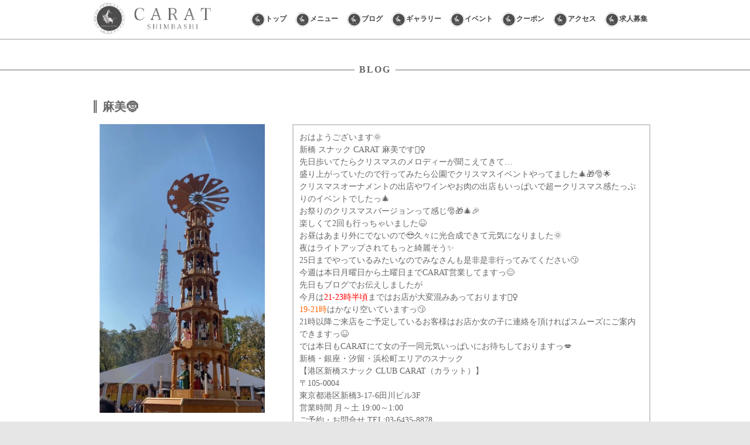

--- FILE ---
content_type: text/html; charset=UTF-8
request_url: https://shimbashi-carat.jp/2019/12/16/%E9%BA%BB%E7%BE%8E%F0%9F%A4%B6/
body_size: 11527
content:
<!DOCTYPE html> <!--[if IE 7]><html class="ie ie7" lang="ja"
 prefix="og: https://ogp.me/ns#" > <![endif]--> <!--[if IE 8]><html class="ie ie8" lang="ja"
 prefix="og: https://ogp.me/ns#" > <![endif]--> <!--[if !(IE 7) & !(IE 8)]><!--><html lang="ja"
 prefix="og: https://ogp.me/ns#" > <!--<![endif]--><head><meta charset="UTF-8" /><meta name="viewport" content="width=device-width" /><link rel="profile" href="https://gmpg.org/xfn/11" /><link rel="pingback" href="https://shimbashi-carat.jp/xmlrpc.php"><link rel="stylesheet" type="text/css" href="//cdn.jsdelivr.net/npm/slick-carousel@1.8.1/slick/slick.css"/><link rel="stylesheet" href="https://use.fontawesome.com/releases/v5.1.0/css/all.css" integrity="sha384-lKuwvrZot6UHsBSfcMvOkWwlCMgc0TaWr+30HWe3a4ltaBwTZhyTEggF5tJv8tbt" crossorigin="anonymous"> <script rel="preload"src="https://ajax.googleapis.com/ajax/libs/jquery/3.5.1/jquery.min.js"></script> <script rel="preload"type="text/javascript" src="//cdn.jsdelivr.net/npm/slick-carousel@1.8.1/slick/slick.min.js"></script> <script>$(function() {
    $('.slider').slick({
          fade: false,
		 autoplay: true,arrows: false,
    speed: 800,
    cssEase: 'cubic-bezier(0.0, 0.0, 1.0, 1.0) '
     });
});</script> <script>$(function() {
    $('.slider_rec').slick({
          fade: false,
		 autoplay: true,arrows: false,
    speed: 800,slidesToShow: 3,
    cssEase: 'cubic-bezier(0.0, 0.0, 1.0, 1.0) ',
		responsive: [
    {
      breakpoint: 768,
      settings: {
        arrows: false,
        slidesToShow: 3
      }
    },
    {
      breakpoint: 480,
      settings: {
        arrows: false,
        slidesToShow: 1
      }
    }
  ]
     });
});</script> <script>$(function() {	
	 $('.center').slick({
  centerMode: true, autoplay: true,arrows: false,
  centerPadding: '60px',
  slidesToShow: 5,
  responsive: [
    {
      breakpoint: 768,
      settings: {
        arrows: false,
        centerMode: true,
        centerPadding: '40px',
        slidesToShow: 5
      }
    },
    {
      breakpoint: 480,
      settings: {
        arrows: false,
        centerMode: true,
        centerPadding: '40px',
        slidesToShow: 3
      }
    }
  ]
});
	});</script> <script type="text/javascript">$(function(){$('.menu').on('click',function(){
    $('.menu__line').toggleClass('active');
    $('.gnav').fadeToggle();
		$(".site-header h2").css('display', 'none');
		$(".top_margin").css('margin-top', '0px');
		$(".menu").css('top', '13px');
});
				});</script> <script>$(function() {
			var windowWidth = $(window).width();
var windowSm = 959;
if (windowWidth <= windowSm) {
			var nav=$(".site-header h2").height();
  $(window).on("scroll",function(){
     if($(window).scrollTop()>nav){
        $(".site-header h2").css('display', 'none');
		 $(".menu").css('top', '13px');
		 $(".top_margin").css('margin-top', '44px');
      }else{
        	$(".site-header h2").css('display', 'block');
		  $(".menu").css('top', '40px');
		  $(".top_margin").css('margin-top', '73px');
		  
      }
  });
  
}else{}
		});</script> <!--[if lt IE 9]> <script src="https://shimbashi-carat.jp/wp-content/themes/ymd13/js/html5.js?ver=3.7.0" type="text/javascript"></script> <![endif]--><link media="all" href="https://shimbashi-carat.jp/wp-content/cache/autoptimize/css/autoptimize_988370ef2933aa293c3da5c72d55d674.css" rel="stylesheet" /><title>麻美🤶 - 新橋スナックCLUB CARAT（カラット)</title><meta name="description" content="おはようございます🌞 新橋 スナック CARAT 麻美です🙋‍&amp; […]"/><link rel="canonical" href="https://shimbashi-carat.jp/2019/12/16/%e9%ba%bb%e7%be%8e%f0%9f%a4%b6/" /><meta property="og:site_name" content="新橋スナックCLUB CARAT（カラット) - 新橋スナックCLUB CARAT（カラット）は新橋駅から徒歩1分の場所にある通いやすいオススメのスナック。カラオケも完備していて楽しく飲める人気のお店です。当店ではでは地域最安値のクーポンもございますのでそちらも是非ご利用ください。" /><meta property="og:type" content="article" /><meta property="og:title" content="麻美🤶 - 新橋スナックCLUB CARAT（カラット)" /><meta property="og:description" content="おはようございます🌞 新橋 スナック CARAT 麻美です🙋‍&amp; […]" /><meta property="og:url" content="https://shimbashi-carat.jp/2019/12/16/%e9%ba%bb%e7%be%8e%f0%9f%a4%b6/" /><meta property="article:published_time" content="2019-12-16T02:21:32Z" /><meta property="article:modified_time" content="2019-12-16T02:21:32Z" /><meta name="twitter:card" content="summary" /><meta name="twitter:domain" content="shimbashi-carat.jp" /><meta name="twitter:title" content="麻美🤶 - 新橋スナックCLUB CARAT（カラット)" /><meta name="twitter:description" content="おはようございます🌞 新橋 スナック CARAT 麻美です🙋‍&amp; […]" /> <script type="application/ld+json" class="aioseo-schema">{"@context":"https:\/\/schema.org","@graph":[{"@type":"WebSite","@id":"https:\/\/shimbashi-carat.jp\/#website","url":"https:\/\/shimbashi-carat.jp\/","name":"\u65b0\u6a4b\u30b9\u30ca\u30c3\u30afCLUB CARAT\uff08\u30ab\u30e9\u30c3\u30c8)","description":"\u65b0\u6a4b\u30b9\u30ca\u30c3\u30afCLUB CARAT\uff08\u30ab\u30e9\u30c3\u30c8\uff09\u306f\u65b0\u6a4b\u99c5\u304b\u3089\u5f92\u6b691\u5206\u306e\u5834\u6240\u306b\u3042\u308b\u901a\u3044\u3084\u3059\u3044\u30aa\u30b9\u30b9\u30e1\u306e\u30b9\u30ca\u30c3\u30af\u3002\u30ab\u30e9\u30aa\u30b1\u3082\u5b8c\u5099\u3057\u3066\u3044\u3066\u697d\u3057\u304f\u98f2\u3081\u308b\u4eba\u6c17\u306e\u304a\u5e97\u3067\u3059\u3002\u5f53\u5e97\u3067\u306f\u3067\u306f\u5730\u57df\u6700\u5b89\u5024\u306e\u30af\u30fc\u30dd\u30f3\u3082\u3054\u3056\u3044\u307e\u3059\u306e\u3067\u305d\u3061\u3089\u3082\u662f\u975e\u3054\u5229\u7528\u304f\u3060\u3055\u3044\u3002","publisher":{"@id":"https:\/\/shimbashi-carat.jp\/#organization"}},{"@type":"Organization","@id":"https:\/\/shimbashi-carat.jp\/#organization","name":"\u65b0\u6a4b \u30b9\u30ca\u30c3\u30afCLUB CARAT\uff08\u30ab\u30e9\u30c3\u30c8)","url":"https:\/\/shimbashi-carat.jp\/","logo":{"@type":"ImageObject","@id":"https:\/\/shimbashi-carat.jp\/#organizationLogo","url":"https:\/\/i0.wp.com\/shimbashi-carat.jp\/wp-content\/uploads\/2021\/06\/cropped-rogo.png?fit=512%2C512&ssl=1","width":"512","height":"512"},"image":{"@id":"https:\/\/shimbashi-carat.jp\/#organizationLogo"},"contactPoint":{"@type":"ContactPoint","telephone":"+81364358878","contactType":"Customer Support"}},{"@type":"BreadcrumbList","@id":"https:\/\/shimbashi-carat.jp\/2019\/12\/16\/%e9%ba%bb%e7%be%8e%f0%9f%a4%b6\/#breadcrumblist","itemListElement":[{"@type":"ListItem","@id":"https:\/\/shimbashi-carat.jp\/#listItem","position":"1","item":{"@id":"https:\/\/shimbashi-carat.jp\/#item","name":"\u30db\u30fc\u30e0","description":"\u65b0\u6a4b\u30b9\u30ca\u30c3\u30afCLUB CARAT\uff08\u30ab\u30e9\u30c3\u30c8\uff09\u306f\u65b0\u6a4b\u99c5\u304b\u3089\u5f92\u6b691\u5206\u306e\u5834\u6240\u306b\u3042\u308b\u901a\u3044\u3084\u3059\u3044\u30aa\u30b9\u30b9\u30e1\u306e\u30b9\u30ca\u30c3\u30af\u3002\u30ab\u30e9\u30aa\u30b1\u3082\u5b8c\u5099\u3057\u3066\u3044\u3066\u697d\u3057\u304f\u98f2\u3081\u308b\u4eba\u6c17\u306e\u304a\u5e97\u3067\u3059\u3002\u5f53\u5e97\u3067\u306f\u3067\u306f\u5730\u57df\u6700\u5b89\u5024\u306e\u30af\u30fc\u30dd\u30f3\u3082\u3054\u3056\u3044\u307e\u3059\u306e\u3067\u305d\u3061\u3089\u3082\u662f\u975e\u3054\u5229\u7528\u304f\u3060\u3055\u3044\u3002","url":"https:\/\/shimbashi-carat.jp\/"},"nextItem":"https:\/\/shimbashi-carat.jp\/2019\/#listItem"},{"@type":"ListItem","@id":"https:\/\/shimbashi-carat.jp\/2019\/#listItem","position":"2","item":{"@id":"https:\/\/shimbashi-carat.jp\/2019\/#item","name":"2019","url":"https:\/\/shimbashi-carat.jp\/2019\/"},"nextItem":"https:\/\/shimbashi-carat.jp\/2019\/12\/#listItem","previousItem":"https:\/\/shimbashi-carat.jp\/#listItem"},{"@type":"ListItem","@id":"https:\/\/shimbashi-carat.jp\/2019\/12\/#listItem","position":"3","item":{"@id":"https:\/\/shimbashi-carat.jp\/2019\/12\/#item","name":"December","url":"https:\/\/shimbashi-carat.jp\/2019\/12\/"},"nextItem":"https:\/\/shimbashi-carat.jp\/2019\/12\/16\/#listItem","previousItem":"https:\/\/shimbashi-carat.jp\/2019\/#listItem"},{"@type":"ListItem","@id":"https:\/\/shimbashi-carat.jp\/2019\/12\/16\/#listItem","position":"4","item":{"@id":"https:\/\/shimbashi-carat.jp\/2019\/12\/16\/#item","name":"16","url":"https:\/\/shimbashi-carat.jp\/2019\/12\/16\/"},"nextItem":"https:\/\/shimbashi-carat.jp\/2019\/12\/16\/%e9%ba%bb%e7%be%8e%f0%9f%a4%b6\/#listItem","previousItem":"https:\/\/shimbashi-carat.jp\/2019\/12\/#listItem"},{"@type":"ListItem","@id":"https:\/\/shimbashi-carat.jp\/2019\/12\/16\/%e9%ba%bb%e7%be%8e%f0%9f%a4%b6\/#listItem","position":"5","item":{"@id":"https:\/\/shimbashi-carat.jp\/2019\/12\/16\/%e9%ba%bb%e7%be%8e%f0%9f%a4%b6\/#item","name":"\u9ebb\u7f8e&#x1f936;","description":"\u304a\u306f\u3088\u3046\u3054\u3056\u3044\u307e\u3059\ud83c\udf1e \u65b0\u6a4b \u30b9\u30ca\u30c3\u30af CARAT \u9ebb\u7f8e\u3067\u3059\ud83d\ude4b\u200d& [\u2026]","url":"https:\/\/shimbashi-carat.jp\/2019\/12\/16\/%e9%ba%bb%e7%be%8e%f0%9f%a4%b6\/"},"previousItem":"https:\/\/shimbashi-carat.jp\/2019\/12\/16\/#listItem"}]},{"@type":"Person","@id":"https:\/\/shimbashi-carat.jp\/author\/wpmaster\/#author","url":"https:\/\/shimbashi-carat.jp\/author\/wpmaster\/","name":"wpmaster","image":{"@type":"ImageObject","@id":"https:\/\/shimbashi-carat.jp\/2019\/12\/16\/%e9%ba%bb%e7%be%8e%f0%9f%a4%b6\/#authorImage","url":"https:\/\/secure.gravatar.com\/avatar\/8956433e1b60e2e32c55fc7855fb768d7df8466f6508475d8247da6230ae16f7?s=96&d=mm&r=g","width":"96","height":"96","caption":"wpmaster"}},{"@type":"WebPage","@id":"https:\/\/shimbashi-carat.jp\/2019\/12\/16\/%e9%ba%bb%e7%be%8e%f0%9f%a4%b6\/#webpage","url":"https:\/\/shimbashi-carat.jp\/2019\/12\/16\/%e9%ba%bb%e7%be%8e%f0%9f%a4%b6\/","name":"\u9ebb\u7f8e\ud83e\udd36 - \u65b0\u6a4b\u30b9\u30ca\u30c3\u30afCLUB CARAT\uff08\u30ab\u30e9\u30c3\u30c8)","description":"\u304a\u306f\u3088\u3046\u3054\u3056\u3044\u307e\u3059\ud83c\udf1e \u65b0\u6a4b \u30b9\u30ca\u30c3\u30af CARAT \u9ebb\u7f8e\u3067\u3059\ud83d\ude4b\u200d& [\u2026]","inLanguage":"ja","isPartOf":{"@id":"https:\/\/shimbashi-carat.jp\/#website"},"breadcrumb":{"@id":"https:\/\/shimbashi-carat.jp\/2019\/12\/16\/%e9%ba%bb%e7%be%8e%f0%9f%a4%b6\/#breadcrumblist"},"author":"https:\/\/shimbashi-carat.jp\/2019\/12\/16\/%e9%ba%bb%e7%be%8e%f0%9f%a4%b6\/#author","creator":"https:\/\/shimbashi-carat.jp\/2019\/12\/16\/%e9%ba%bb%e7%be%8e%f0%9f%a4%b6\/#author","image":{"@type":"ImageObject","@id":"https:\/\/shimbashi-carat.jp\/#mainImage","url":"https:\/\/i2.wp.com\/shimbashi-carat.jp\/wp-content\/uploads\/2019\/12\/image1-8.jpeg?fit=733%2C1280&ssl=1","width":"733","height":"1280"},"primaryImageOfPage":{"@id":"https:\/\/shimbashi-carat.jp\/2019\/12\/16\/%e9%ba%bb%e7%be%8e%f0%9f%a4%b6\/#mainImage"},"datePublished":"2019-12-16T02:21:32+09:00","dateModified":"2019-12-16T02:21:32+09:00"},{"@type":"BlogPosting","@id":"https:\/\/shimbashi-carat.jp\/2019\/12\/16\/%e9%ba%bb%e7%be%8e%f0%9f%a4%b6\/#blogposting","name":"\u9ebb\u7f8e\ud83e\udd36 - \u65b0\u6a4b\u30b9\u30ca\u30c3\u30afCLUB CARAT\uff08\u30ab\u30e9\u30c3\u30c8)","description":"\u304a\u306f\u3088\u3046\u3054\u3056\u3044\u307e\u3059\ud83c\udf1e \u65b0\u6a4b \u30b9\u30ca\u30c3\u30af CARAT \u9ebb\u7f8e\u3067\u3059\ud83d\ude4b\u200d& [\u2026]","headline":"\u9ebb\u7f8e&#x1f936;","author":{"@id":"https:\/\/shimbashi-carat.jp\/author\/wpmaster\/#author"},"publisher":{"@id":"https:\/\/shimbashi-carat.jp\/#organization"},"datePublished":"2019-12-16T02:21:32+09:00","dateModified":"2019-12-16T02:21:32+09:00","articleSection":"\u30d6\u30ed\u30b0, \u30b9\u30ca\u30c3\u30af, \u65b0\u6a4b, \u65b0\u6a4b \u30b9\u30ca\u30c3\u30af, \u65b0\u6a4b \u30b9\u30ca\u30c3\u30af \u304a\u3059\u3059\u3081, \u65b0\u6a4b \u30b9\u30ca\u30c3\u30af \u30ab\u30e9\u30aa\u30b1, \u65b0\u6a4b \u30b9\u30ca\u30c3\u30af \u4eba\u6c17, \u65b0\u6a4b \u30b9\u30ca\u30c3\u30af \u5b89\u3044, \u6e2f\u533a\u3000\u30b9\u30ca\u30c3\u30af","mainEntityOfPage":{"@id":"https:\/\/shimbashi-carat.jp\/2019\/12\/16\/%e9%ba%bb%e7%be%8e%f0%9f%a4%b6\/#webpage"},"isPartOf":{"@id":"https:\/\/shimbashi-carat.jp\/2019\/12\/16\/%e9%ba%bb%e7%be%8e%f0%9f%a4%b6\/#webpage"},"image":{"@type":"ImageObject","@id":"https:\/\/shimbashi-carat.jp\/#articleImage","url":"https:\/\/i2.wp.com\/shimbashi-carat.jp\/wp-content\/uploads\/2019\/12\/image1-8.jpeg?fit=733%2C1280&ssl=1","width":"733","height":"1280"}}]}</script> <link rel='dns-prefetch' href='//fonts.googleapis.com' /><link rel='dns-prefetch' href='//i0.wp.com' /><link rel='dns-prefetch' href='//i1.wp.com' /><link rel='dns-prefetch' href='//i2.wp.com' /><link rel='dns-prefetch' href='//c0.wp.com' /><link href='https://fonts.gstatic.com' crossorigin rel='preconnect' /><link rel="alternate" type="application/rss+xml" title="新橋スナックCLUB CARAT（カラット) &raquo; フィード" href="https://shimbashi-carat.jp/feed/" /><link rel="alternate" type="application/rss+xml" title="新橋スナックCLUB CARAT（カラット) &raquo; コメントフィード" href="https://shimbashi-carat.jp/comments/feed/" />  <script type="text/javascript">window._wpemojiSettings = {"baseUrl":"https:\/\/s.w.org\/images\/core\/emoji\/16.0.1\/72x72\/","ext":".png","svgUrl":"https:\/\/s.w.org\/images\/core\/emoji\/16.0.1\/svg\/","svgExt":".svg","source":{"concatemoji":"https:\/\/shimbashi-carat.jp\/wp-includes\/js\/wp-emoji-release.min.js?ver=6.8.3"}};
/*! This file is auto-generated */
!function(s,n){var o,i,e;function c(e){try{var t={supportTests:e,timestamp:(new Date).valueOf()};sessionStorage.setItem(o,JSON.stringify(t))}catch(e){}}function p(e,t,n){e.clearRect(0,0,e.canvas.width,e.canvas.height),e.fillText(t,0,0);var t=new Uint32Array(e.getImageData(0,0,e.canvas.width,e.canvas.height).data),a=(e.clearRect(0,0,e.canvas.width,e.canvas.height),e.fillText(n,0,0),new Uint32Array(e.getImageData(0,0,e.canvas.width,e.canvas.height).data));return t.every(function(e,t){return e===a[t]})}function u(e,t){e.clearRect(0,0,e.canvas.width,e.canvas.height),e.fillText(t,0,0);for(var n=e.getImageData(16,16,1,1),a=0;a<n.data.length;a++)if(0!==n.data[a])return!1;return!0}function f(e,t,n,a){switch(t){case"flag":return n(e,"\ud83c\udff3\ufe0f\u200d\u26a7\ufe0f","\ud83c\udff3\ufe0f\u200b\u26a7\ufe0f")?!1:!n(e,"\ud83c\udde8\ud83c\uddf6","\ud83c\udde8\u200b\ud83c\uddf6")&&!n(e,"\ud83c\udff4\udb40\udc67\udb40\udc62\udb40\udc65\udb40\udc6e\udb40\udc67\udb40\udc7f","\ud83c\udff4\u200b\udb40\udc67\u200b\udb40\udc62\u200b\udb40\udc65\u200b\udb40\udc6e\u200b\udb40\udc67\u200b\udb40\udc7f");case"emoji":return!a(e,"\ud83e\udedf")}return!1}function g(e,t,n,a){var r="undefined"!=typeof WorkerGlobalScope&&self instanceof WorkerGlobalScope?new OffscreenCanvas(300,150):s.createElement("canvas"),o=r.getContext("2d",{willReadFrequently:!0}),i=(o.textBaseline="top",o.font="600 32px Arial",{});return e.forEach(function(e){i[e]=t(o,e,n,a)}),i}function t(e){var t=s.createElement("script");t.src=e,t.defer=!0,s.head.appendChild(t)}"undefined"!=typeof Promise&&(o="wpEmojiSettingsSupports",i=["flag","emoji"],n.supports={everything:!0,everythingExceptFlag:!0},e=new Promise(function(e){s.addEventListener("DOMContentLoaded",e,{once:!0})}),new Promise(function(t){var n=function(){try{var e=JSON.parse(sessionStorage.getItem(o));if("object"==typeof e&&"number"==typeof e.timestamp&&(new Date).valueOf()<e.timestamp+604800&&"object"==typeof e.supportTests)return e.supportTests}catch(e){}return null}();if(!n){if("undefined"!=typeof Worker&&"undefined"!=typeof OffscreenCanvas&&"undefined"!=typeof URL&&URL.createObjectURL&&"undefined"!=typeof Blob)try{var e="postMessage("+g.toString()+"("+[JSON.stringify(i),f.toString(),p.toString(),u.toString()].join(",")+"));",a=new Blob([e],{type:"text/javascript"}),r=new Worker(URL.createObjectURL(a),{name:"wpTestEmojiSupports"});return void(r.onmessage=function(e){c(n=e.data),r.terminate(),t(n)})}catch(e){}c(n=g(i,f,p,u))}t(n)}).then(function(e){for(var t in e)n.supports[t]=e[t],n.supports.everything=n.supports.everything&&n.supports[t],"flag"!==t&&(n.supports.everythingExceptFlag=n.supports.everythingExceptFlag&&n.supports[t]);n.supports.everythingExceptFlag=n.supports.everythingExceptFlag&&!n.supports.flag,n.DOMReady=!1,n.readyCallback=function(){n.DOMReady=!0}}).then(function(){return e}).then(function(){var e;n.supports.everything||(n.readyCallback(),(e=n.source||{}).concatemoji?t(e.concatemoji):e.wpemoji&&e.twemoji&&(t(e.twemoji),t(e.wpemoji)))}))}((window,document),window._wpemojiSettings);</script> <link rel='stylesheet' id='twentytwelve-fonts-css' href='https://fonts.googleapis.com/css?family=Open+Sans%3A400italic%2C700italic%2C400%2C700&#038;subset=latin%2Clatin-ext&#038;display=fallback' type='text/css' media='all' /> <!--[if lt IE 9]><link rel='stylesheet' id='twentytwelve-ie-css' href='https://shimbashi-carat.jp/wp-content/themes/ymd13/css/ie.css?ver=20150214' type='text/css' media='all' /> <![endif]--> <script type="text/javascript" id="eio-lazy-load-js-extra">var eio_lazy_vars = {"exactdn_domain":"","skip_autoscale":"0","threshold":"0"};</script> <script type="text/javascript" src="https://shimbashi-carat.jp/wp-includes/js/jquery/jquery.min.js?ver=3.7.1" id="jquery-core-js"></script> <link rel="https://api.w.org/" href="https://shimbashi-carat.jp/wp-json/" /><link rel="alternate" title="JSON" type="application/json" href="https://shimbashi-carat.jp/wp-json/wp/v2/posts/5787" /><link rel="EditURI" type="application/rsd+xml" title="RSD" href="https://shimbashi-carat.jp/xmlrpc.php?rsd" /><meta name="generator" content="WordPress 6.8.3" /><link rel='shortlink' href='https://shimbashi-carat.jp/?p=5787' /><link rel="alternate" title="oEmbed (JSON)" type="application/json+oembed" href="https://shimbashi-carat.jp/wp-json/oembed/1.0/embed?url=https%3A%2F%2Fshimbashi-carat.jp%2F2019%2F12%2F16%2F%25e9%25ba%25bb%25e7%25be%258e%25f0%259f%25a4%25b6%2F" /><link rel="alternate" title="oEmbed (XML)" type="text/xml+oembed" href="https://shimbashi-carat.jp/wp-json/oembed/1.0/embed?url=https%3A%2F%2Fshimbashi-carat.jp%2F2019%2F12%2F16%2F%25e9%25ba%25bb%25e7%25be%258e%25f0%259f%25a4%25b6%2F&#038;format=xml" /> <noscript><style>.lazyload[data-src]{display:none !important;}</style></noscript><link rel="icon" href="https://i0.wp.com/shimbashi-carat.jp/wp-content/uploads/2021/06/cropped-iconcarat.png?fit=32%2C32&#038;ssl=1" sizes="32x32" /><link rel="icon" href="https://i0.wp.com/shimbashi-carat.jp/wp-content/uploads/2021/06/cropped-iconcarat.png?fit=192%2C192&#038;ssl=1" sizes="192x192" /><link rel="apple-touch-icon" href="https://i0.wp.com/shimbashi-carat.jp/wp-content/uploads/2021/06/cropped-iconcarat.png?fit=180%2C180&#038;ssl=1" /><meta name="msapplication-TileImage" content="https://i0.wp.com/shimbashi-carat.jp/wp-content/uploads/2021/06/cropped-iconcarat.png?fit=270%2C270&#038;ssl=1" /></head><body data-rsssl=1 class="wp-singular post-template-default single single-post postid-5787 single-format-standard wp-embed-responsive wp-theme-ymd13 full-width custom-font-enabled"><div id="page" class="hfeed site"><nav class="gnav"><div class="gnav__wrap"><ul class="gnav__menu"><div class="top_margin"></div><div class="topimgbox"><div class="topimgbox-imgbg"><img width="1200" height="857" src="https://shimbashi-carat.jp/wp-content/ewww/lazy/placeholder-1200x857.png" class="attachment-small size-small lazyload" alt="" decoding="async" fetchpriority="high"   data-src="https://shimbashi-carat.jp/wp-content/uploads/2021/06/daratbg.png" data-srcset="https://i0.wp.com/shimbashi-carat.jp/wp-content/uploads/2021/06/daratbg.png?w=1200&amp;ssl=1 1200w, https://i0.wp.com/shimbashi-carat.jp/wp-content/uploads/2021/06/daratbg.png?resize=300%2C214&amp;ssl=1 300w, https://i0.wp.com/shimbashi-carat.jp/wp-content/uploads/2021/06/daratbg.png?resize=1024%2C731&amp;ssl=1 1024w, https://i0.wp.com/shimbashi-carat.jp/wp-content/uploads/2021/06/daratbg.png?resize=768%2C548&amp;ssl=1 768w, https://i0.wp.com/shimbashi-carat.jp/wp-content/uploads/2021/06/daratbg.png?resize=624%2C446&amp;ssl=1 624w" data-sizes="auto" /><noscript><img width="1200" height="857" src="https://shimbashi-carat.jp/wp-content/uploads/2021/06/daratbg.png" class="attachment-small size-small" alt="" decoding="async" fetchpriority="high" srcset="https://i0.wp.com/shimbashi-carat.jp/wp-content/uploads/2021/06/daratbg.png?w=1200&amp;ssl=1 1200w, https://i0.wp.com/shimbashi-carat.jp/wp-content/uploads/2021/06/daratbg.png?resize=300%2C214&amp;ssl=1 300w, https://i0.wp.com/shimbashi-carat.jp/wp-content/uploads/2021/06/daratbg.png?resize=1024%2C731&amp;ssl=1 1024w, https://i0.wp.com/shimbashi-carat.jp/wp-content/uploads/2021/06/daratbg.png?resize=768%2C548&amp;ssl=1 768w, https://i0.wp.com/shimbashi-carat.jp/wp-content/uploads/2021/06/daratbg.png?resize=624%2C446&amp;ssl=1 624w" sizes="(max-width: 1200px) 100vw, 1200px" data-eio="l" /></noscript><div class="topimgbox-img"><img width="876" height="1125" src="https://shimbashi-carat.jp/wp-content/ewww/lazy/placeholder-876x1125.png" class="attachment-small size-small lazyload" alt="" decoding="async"   data-src="https://shimbashi-carat.jp/wp-content/uploads/2021/06/rogokarat.png" data-srcset="https://i1.wp.com/shimbashi-carat.jp/wp-content/uploads/2021/06/rogokarat.png?w=876&amp;ssl=1 876w, https://i1.wp.com/shimbashi-carat.jp/wp-content/uploads/2021/06/rogokarat.png?resize=234%2C300&amp;ssl=1 234w, https://i1.wp.com/shimbashi-carat.jp/wp-content/uploads/2021/06/rogokarat.png?resize=797%2C1024&amp;ssl=1 797w, https://i1.wp.com/shimbashi-carat.jp/wp-content/uploads/2021/06/rogokarat.png?resize=768%2C986&amp;ssl=1 768w, https://i1.wp.com/shimbashi-carat.jp/wp-content/uploads/2021/06/rogokarat.png?resize=624%2C801&amp;ssl=1 624w" data-sizes="auto" /><noscript><img width="876" height="1125" src="https://shimbashi-carat.jp/wp-content/uploads/2021/06/rogokarat.png" class="attachment-small size-small" alt="" decoding="async" srcset="https://i1.wp.com/shimbashi-carat.jp/wp-content/uploads/2021/06/rogokarat.png?w=876&amp;ssl=1 876w, https://i1.wp.com/shimbashi-carat.jp/wp-content/uploads/2021/06/rogokarat.png?resize=234%2C300&amp;ssl=1 234w, https://i1.wp.com/shimbashi-carat.jp/wp-content/uploads/2021/06/rogokarat.png?resize=797%2C1024&amp;ssl=1 797w, https://i1.wp.com/shimbashi-carat.jp/wp-content/uploads/2021/06/rogokarat.png?resize=768%2C986&amp;ssl=1 768w, https://i1.wp.com/shimbashi-carat.jp/wp-content/uploads/2021/06/rogokarat.png?resize=624%2C801&amp;ssl=1 624w" sizes="(max-width: 876px) 100vw, 876px" data-eio="l" /></noscript></div><div class="iconbox"style="position: absolute;bottom: -8px;width: 100%;"><div class="iconbox-c"><a href="https://mobile.twitter.com/carat_shimbashi" target="_BLANK"><i class="fab fa-twitter"></i></a></div><div class="iconbox-c"><a href="https://www.instagram.com/club.carat0122/" target="_BLANK"><i class="fab fa-instagram"></i></a></div><div class="iconbox-c"><a href="https://line.me/R/ti/p/@zlr2902c" target="_BLANK"><i class="fab fa-line"></i></a></div><div class="iconbox-c"><a href="https://shimbashi-carat.jp/contact"><i class="far fa-envelope"></i></a></div></div></div></div><div class="footermenu" style="width: 100%;margin: 0 auto;"> <a href="https://shimbashi-carat.jp/" style="padding: 0;"><div class="footermenu_c">TOP<span>トップページ</span></div></a> <a href="https://shimbashi-carat.jp/menu" style="padding: 0;"><div class="footermenu_c">MENU<span>メニュー</span></div></a> <a href="https://shimbashi-carat.jp/news/" style="padding: 0;"><div class="footermenu_c">NEWS<span>ニュース</span></div></a> <a href="https://shimbashi-carat.jp/blog/" style="padding: 0;"><div class="footermenu_c">BLOG<span>ブログ</span></div></a> <a href="https://shimbashi-carat.jp/coupon/" style="padding: 0;"><div class="footermenu_c">COUPON<span>クーポン</span></div></a> <a href="https://shimbashi-carat.jp/event/" style="padding: 0;"><div class="footermenu_c">EVENT<span>イベント</span></div></a> <a href="https://shimbashi-carat.jp/gallery/" style="padding: 0;"><div class="footermenu_c">GALLERY<span>ギャラリー</span></div></a> <a href="https://shimbashi-carat.jp/access/" style="padding: 0;"><div class="footermenu_c">ACCESS<span>アクセス</span></div></a> <a href="https://shimbashi-carat.jp/recruit/" style="padding: 0;"><div class="footermenu_c">RECRUIT<span>求人募集</span></div></a> <a href="https://shimbashi-carat.jp/contact/" style="padding: 0;"><div class="footermenu_c">CONTACT<span>お問い合わせ</span></div></a></div></ul></div></nav><header id="masthead" class="site-header" role="banner"><div class="hbox"><hgroup><div class="hgflex"><div class="hgflex-c"><div class="sp"><h2>新橋スナック「カラット」 ブログ</h2></div><h1 class="site-title"><a href="https://shimbashi-carat.jp/" title="新橋スナックCLUB CARAT（カラット)" rel="home"><img width="1340" height="357" src="https://shimbashi-carat.jp/wp-content/ewww/lazy/placeholder-1340x357.png" class="attachment-small size-small lazyload" alt="" decoding="async"   data-src="https://shimbashi-carat.jp/wp-content/uploads/2021/06/sprogocarat.png" data-srcset="https://i0.wp.com/shimbashi-carat.jp/wp-content/uploads/2021/06/sprogocarat.png?w=1340&amp;ssl=1 1340w, https://i0.wp.com/shimbashi-carat.jp/wp-content/uploads/2021/06/sprogocarat.png?resize=300%2C80&amp;ssl=1 300w, https://i0.wp.com/shimbashi-carat.jp/wp-content/uploads/2021/06/sprogocarat.png?resize=1024%2C273&amp;ssl=1 1024w, https://i0.wp.com/shimbashi-carat.jp/wp-content/uploads/2021/06/sprogocarat.png?resize=768%2C205&amp;ssl=1 768w, https://i0.wp.com/shimbashi-carat.jp/wp-content/uploads/2021/06/sprogocarat.png?resize=624%2C166&amp;ssl=1 624w" data-sizes="auto" /><noscript><img width="1340" height="357" src="https://shimbashi-carat.jp/wp-content/uploads/2021/06/sprogocarat.png" class="attachment-small size-small" alt="" decoding="async" srcset="https://i0.wp.com/shimbashi-carat.jp/wp-content/uploads/2021/06/sprogocarat.png?w=1340&amp;ssl=1 1340w, https://i0.wp.com/shimbashi-carat.jp/wp-content/uploads/2021/06/sprogocarat.png?resize=300%2C80&amp;ssl=1 300w, https://i0.wp.com/shimbashi-carat.jp/wp-content/uploads/2021/06/sprogocarat.png?resize=1024%2C273&amp;ssl=1 1024w, https://i0.wp.com/shimbashi-carat.jp/wp-content/uploads/2021/06/sprogocarat.png?resize=768%2C205&amp;ssl=1 768w, https://i0.wp.com/shimbashi-carat.jp/wp-content/uploads/2021/06/sprogocarat.png?resize=624%2C166&amp;ssl=1 624w" sizes="(max-width: 1340px) 100vw, 1340px" data-eio="l" /></noscript></a></h1></div><div class="hgflex-d"><nav id="site-navigation" class="main-navigation" role="navigation"> <button class="menu-toggle">Menu</button> <a class="assistive-text" href="#content" title="Skip to content">Skip to content</a><div class="menu-menu-1-container"><ul id="menu-menu-1" class="nav-menu"><li id="menu-item-12187" class="menu-item menu-item-type-post_type menu-item-object-page menu-item-home menu-item-12187"><a href="https://shimbashi-carat.jp/">トップ</a></li><li id="menu-item-12186" class="menu-item menu-item-type-post_type menu-item-object-page menu-item-12186"><a href="https://shimbashi-carat.jp/menu/">メニュー</a></li><li id="menu-item-12189" class="menu-item menu-item-type-post_type menu-item-object-page menu-item-12189"><a href="https://shimbashi-carat.jp/blog/">ブログ</a></li><li id="menu-item-12182" class="menu-item menu-item-type-post_type menu-item-object-page menu-item-12182"><a href="https://shimbashi-carat.jp/gallery/">ギャラリー</a></li><li id="menu-item-12183" class="menu-item menu-item-type-post_type menu-item-object-page menu-item-12183"><a href="https://shimbashi-carat.jp/event/">イベント</a></li><li id="menu-item-12188" class="menu-item menu-item-type-post_type menu-item-object-page menu-item-12188"><a href="https://shimbashi-carat.jp/coupon/">クーポン</a></li><li id="menu-item-12468" class="menu-item menu-item-type-post_type menu-item-object-page menu-item-12468"><a href="https://shimbashi-carat.jp/access/">アクセス</a></li><li id="menu-item-12510" class="menu-item menu-item-type-post_type menu-item-object-page menu-item-12510"><a href="https://shimbashi-carat.jp/recruit/">求人募集</a></li></ul></div></nav><div class="menus"><a class="menu"> <span class="menu__line menu__line--top"></span> <span class="menu__line menu__line--center"></span> <span class="menu__line menu__line--bottom"></span> </a></div></div></div></hgroup></div></header><div id="main" class="wrapper"><div class="top_margin"></div><div id="primary" class="site-content"><div id="content" role="main"><div class="page_contentbox"><div class="content_title"><h2><span>BLOG</span></h2></div><div class="singleposts"><div class="singleposts_title"><h3>麻美&#x1f936;</h3></div><div class="singleposts_img"><img width="733" height="1280" src="https://shimbashi-carat.jp/wp-content/ewww/lazy/placeholder-733x1280.png" class="attachment-small size-small wp-post-image lazyload" alt="" decoding="async"   data-src="https://shimbashi-carat.jp/wp-content/uploads/2019/12/image1-8.jpeg" data-srcset="https://i2.wp.com/shimbashi-carat.jp/wp-content/uploads/2019/12/image1-8.jpeg?w=733&amp;ssl=1 733w, https://i2.wp.com/shimbashi-carat.jp/wp-content/uploads/2019/12/image1-8.jpeg?resize=172%2C300&amp;ssl=1 172w, https://i2.wp.com/shimbashi-carat.jp/wp-content/uploads/2019/12/image1-8.jpeg?resize=586%2C1024&amp;ssl=1 586w" data-sizes="auto" /><noscript><img width="733" height="1280" src="https://shimbashi-carat.jp/wp-content/uploads/2019/12/image1-8.jpeg" class="attachment-small size-small wp-post-image" alt="" decoding="async" srcset="https://i2.wp.com/shimbashi-carat.jp/wp-content/uploads/2019/12/image1-8.jpeg?w=733&amp;ssl=1 733w, https://i2.wp.com/shimbashi-carat.jp/wp-content/uploads/2019/12/image1-8.jpeg?resize=172%2C300&amp;ssl=1 172w, https://i2.wp.com/shimbashi-carat.jp/wp-content/uploads/2019/12/image1-8.jpeg?resize=586%2C1024&amp;ssl=1 586w" sizes="(max-width: 733px) 100vw, 733px" data-eio="l" /></noscript></div><div class="singleposts_content"><p>おはようございます&#x1f31e;</p><p>新橋 スナック CARAT 麻美です&#x1f64b;&#x200d;&#x2640;&#xfe0f;</p><p>先日歩いてたらクリスマスのメロディーが聞こえてきて…<br /> 盛り上がっていたので行ってみたら公園でクリスマスイベントやってました&#x1f384;&#x1f381;&#x1f385;&#x1f31f;</p><p>クリスマスオーナメントの出店やワインやお肉の出店もいっぱいで超ークリスマス感たっぷりのイベントでしたっ&#x1f384;</p><p>お祭りのクリスマスバージョンって感じ&#x1f385;&#x1f381;&#x1f384;&#x1f389;</p><p>楽しくて2回も行っちゃいました&#x1f606;</p><p>お昼はあまり外にでないので&#x1f60e;久々に光合成できて元気になりました&#x1f31e;</p><p>夜はライトアップされてもっと綺麗そう&#x2728;<br /> 25日までやっているみたいなのでみなさんも是非是非行ってみてください&#x1f617;</p><p>今週は本日月曜日から土曜日までCARAT営業してますっ&#x1f60a;</p><p>先日もブログでお伝えしましたが</p><p>今月は<span style="color: #ff0000;">21-23時半頃</span>まではお店が大変混みあっております&#x1f647;&#x200d;&#x2640;&#xfe0f;</p><p><span style="color: #ff6600;">19-21時</span>はかなり空いていますっ&#x1f617;</p><p>21時以降ご来店をご予定しているお客様はお店か女の子に連絡を頂ければスムーズにご案内できますっ&#x1f606;</p><p>では本日もCARATにて女の子一同元気いっぱいにお待ちしておりますっ&#x1f48b;<br /> <a href="https://i2.wp.com/club-carat.net/wp-content/uploads/2019/12/image1-8.jpeg?ssl=1" rel="attachment wp-att-5788"><img decoding="async" class="alignnone size-full wp-image-5788 lazyload" title="image1-8-jpeg" src="https://shimbashi-carat.jp/wp-content/ewww/lazy/placeholder-960x960.png" alt="" width="960" height="960" data-recalc-dims="1" data-src="https://i2.wp.com/club-carat.net/wp-content/uploads/2019/12/image1-8.jpeg?resize=960%2C960&#038;ssl=1" /><noscript><img decoding="async" class="alignnone size-full wp-image-5788" title="image1-8-jpeg" src="https://i2.wp.com/club-carat.net/wp-content/uploads/2019/12/image1-8.jpeg?resize=960%2C960&#038;ssl=1" alt="" width="960" height="960" data-recalc-dims="1" data-eio="l" /></noscript></a></p><p>新橋・銀座・汐留・浜松町エリアのスナック</p><p>【港区新橋スナック CLUB CARAT（カラット）】</p><p>〒105-0004<br /> 東京都港区新橋3-17-6田川ビル3F</p><p>営業時間 月～土 19:00～1:00</p><p>ご予約・お問合せ TEL:03-6435-8878</p><div class="singleposts_content_date">2019年12月16日</div></div></div></div><div class="singleposts_pickbox"><div class="content_title"><h2><span>PICKUP BLOG</span></h2></div><ul class="center"><li><a href="https://shimbashi-carat.jp/2020/09/28/%e3%81%93%e3%82%93%e3%81%ab%e3%81%a1%e3%81%af%f0%9f%98%84%e3%82%a8%e3%83%aa%e3%82%b3/" style="text-decoration: none;"><img width="150" height="150" src="https://shimbashi-carat.jp/wp-content/ewww/lazy/placeholder-150x150.png" class="attachment-thumbnail size-thumbnail wp-post-image lazyload" alt="" decoding="async"   data-src="https://i2.wp.com/shimbashi-carat.jp/wp-content/uploads/2020/09/image0-16-scaled-1.jpeg?resize=150%2C150&amp;ssl=1" data-srcset="https://i2.wp.com/shimbashi-carat.jp/wp-content/uploads/2020/09/image0-16-scaled-1.jpeg?resize=150%2C150&amp;ssl=1 150w, https://i2.wp.com/shimbashi-carat.jp/wp-content/uploads/2020/09/image0-16-scaled-1.jpeg?zoom=2&amp;resize=150%2C150&amp;ssl=1 300w, https://i2.wp.com/shimbashi-carat.jp/wp-content/uploads/2020/09/image0-16-scaled-1.jpeg?zoom=3&amp;resize=150%2C150&amp;ssl=1 450w" data-sizes="auto" /><noscript><img width="150" height="150" src="https://i2.wp.com/shimbashi-carat.jp/wp-content/uploads/2020/09/image0-16-scaled-1.jpeg?resize=150%2C150&amp;ssl=1" class="attachment-thumbnail size-thumbnail wp-post-image" alt="" decoding="async" srcset="https://i2.wp.com/shimbashi-carat.jp/wp-content/uploads/2020/09/image0-16-scaled-1.jpeg?resize=150%2C150&amp;ssl=1 150w, https://i2.wp.com/shimbashi-carat.jp/wp-content/uploads/2020/09/image0-16-scaled-1.jpeg?zoom=2&amp;resize=150%2C150&amp;ssl=1 300w, https://i2.wp.com/shimbashi-carat.jp/wp-content/uploads/2020/09/image0-16-scaled-1.jpeg?zoom=3&amp;resize=150%2C150&amp;ssl=1 450w" sizes="(max-width: 150px) 100vw, 150px" data-eio="l" /></noscript></a><div class="singleposts_pick">こんにちわ&#x1f61a; ...</div></li><li><a href="https://shimbashi-carat.jp/2023/11/10/%e3%81%82%e3%82%86%e3%81%a7%e3%81%99%f0%9f%92%9b/" style="text-decoration: none;"><img width="150" height="150" src="https://shimbashi-carat.jp/wp-content/ewww/lazy/placeholder-150x150.png" class="attachment-thumbnail size-thumbnail wp-post-image lazyload" alt="" decoding="async"   data-src="https://i1.wp.com/shimbashi-carat.jp/wp-content/uploads/2023/11/IMG_8796.jpeg?resize=150%2C150&amp;ssl=1" data-srcset="https://i1.wp.com/shimbashi-carat.jp/wp-content/uploads/2023/11/IMG_8796.jpeg?resize=150%2C150&amp;ssl=1 150w, https://i1.wp.com/shimbashi-carat.jp/wp-content/uploads/2023/11/IMG_8796.jpeg?zoom=2&amp;resize=150%2C150&amp;ssl=1 300w, https://i1.wp.com/shimbashi-carat.jp/wp-content/uploads/2023/11/IMG_8796.jpeg?zoom=3&amp;resize=150%2C150&amp;ssl=1 450w" data-sizes="auto" /><noscript><img width="150" height="150" src="https://i1.wp.com/shimbashi-carat.jp/wp-content/uploads/2023/11/IMG_8796.jpeg?resize=150%2C150&amp;ssl=1" class="attachment-thumbnail size-thumbnail wp-post-image" alt="" decoding="async" srcset="https://i1.wp.com/shimbashi-carat.jp/wp-content/uploads/2023/11/IMG_8796.jpeg?resize=150%2C150&amp;ssl=1 150w, https://i1.wp.com/shimbashi-carat.jp/wp-content/uploads/2023/11/IMG_8796.jpeg?zoom=2&amp;resize=150%2C150&amp;ssl=1 300w, https://i1.wp.com/shimbashi-carat.jp/wp-content/uploads/2023/11/IMG_8796.jpeg?zoom=3&amp;resize=150%2C150&amp;ssl=1 450w" sizes="(max-width: 150px) 100vw, 150px" data-eio="l" /></noscript></a><div class="singleposts_pick">新橋スナックカラットのあゆです...</div></li><li><a href="https://shimbashi-carat.jp/2021/05/02/%e3%82%b4%e3%83%bc%e3%83%ab%e3%83%87%e3%83%b3%e3%82%a6%e3%82%a3%e3%83%bc%e3%82%af%e3%81%ae%e5%96%b6%e6%a5%ad%e6%a1%88%e5%86%85/" style="text-decoration: none;"><img width="150" height="150" src="https://shimbashi-carat.jp/wp-content/ewww/lazy/placeholder-150x150.png" class="attachment-thumbnail size-thumbnail wp-post-image lazyload" alt="" decoding="async"   data-src="https://i0.wp.com/shimbashi-carat.jp/wp-content/uploads/2021/05/image0.jpeg?resize=150%2C150&amp;ssl=1" data-srcset="https://i0.wp.com/shimbashi-carat.jp/wp-content/uploads/2021/05/image0.jpeg?resize=150%2C150&amp;ssl=1 150w, https://i0.wp.com/shimbashi-carat.jp/wp-content/uploads/2021/05/image0.jpeg?zoom=2&amp;resize=150%2C150&amp;ssl=1 300w, https://i0.wp.com/shimbashi-carat.jp/wp-content/uploads/2021/05/image0.jpeg?zoom=3&amp;resize=150%2C150&amp;ssl=1 450w" data-sizes="auto" /><noscript><img width="150" height="150" src="https://i0.wp.com/shimbashi-carat.jp/wp-content/uploads/2021/05/image0.jpeg?resize=150%2C150&amp;ssl=1" class="attachment-thumbnail size-thumbnail wp-post-image" alt="" decoding="async" srcset="https://i0.wp.com/shimbashi-carat.jp/wp-content/uploads/2021/05/image0.jpeg?resize=150%2C150&amp;ssl=1 150w, https://i0.wp.com/shimbashi-carat.jp/wp-content/uploads/2021/05/image0.jpeg?zoom=2&amp;resize=150%2C150&amp;ssl=1 300w, https://i0.wp.com/shimbashi-carat.jp/wp-content/uploads/2021/05/image0.jpeg?zoom=3&amp;resize=150%2C150&amp;ssl=1 450w" sizes="(max-width: 150px) 100vw, 150px" data-eio="l" /></noscript></a><div class="singleposts_pick">こんばんは&#x1f319;*...</div></li><li><a href="https://shimbashi-carat.jp/2021/12/21/%e3%81%93%e3%82%93%e3%81%ab%e3%81%a1%e3%82%8f%ef%bc%81%e3%81%88%e3%82%8a%e3%81%93-26/" style="text-decoration: none;"><img width="150" height="150" src="https://shimbashi-carat.jp/wp-content/ewww/lazy/placeholder-150x150.png" class="attachment-thumbnail size-thumbnail wp-post-image lazyload" alt="" decoding="async"   data-src="https://i2.wp.com/shimbashi-carat.jp/wp-content/uploads/2021/12/image0-11.jpeg?resize=150%2C150&amp;ssl=1" data-srcset="https://i2.wp.com/shimbashi-carat.jp/wp-content/uploads/2021/12/image0-11.jpeg?resize=150%2C150&amp;ssl=1 150w, https://i2.wp.com/shimbashi-carat.jp/wp-content/uploads/2021/12/image0-11.jpeg?zoom=2&amp;resize=150%2C150&amp;ssl=1 300w, https://i2.wp.com/shimbashi-carat.jp/wp-content/uploads/2021/12/image0-11.jpeg?zoom=3&amp;resize=150%2C150&amp;ssl=1 450w" data-sizes="auto" /><noscript><img width="150" height="150" src="https://i2.wp.com/shimbashi-carat.jp/wp-content/uploads/2021/12/image0-11.jpeg?resize=150%2C150&amp;ssl=1" class="attachment-thumbnail size-thumbnail wp-post-image" alt="" decoding="async" srcset="https://i2.wp.com/shimbashi-carat.jp/wp-content/uploads/2021/12/image0-11.jpeg?resize=150%2C150&amp;ssl=1 150w, https://i2.wp.com/shimbashi-carat.jp/wp-content/uploads/2021/12/image0-11.jpeg?zoom=2&amp;resize=150%2C150&amp;ssl=1 300w, https://i2.wp.com/shimbashi-carat.jp/wp-content/uploads/2021/12/image0-11.jpeg?zoom=3&amp;resize=150%2C150&amp;ssl=1 450w" sizes="(max-width: 150px) 100vw, 150px" data-eio="l" /></noscript></a><div class="singleposts_pick">こんにちわ&#x1f618;新...</div></li><li><a href="https://shimbashi-carat.jp/2022/06/14/%e3%81%8a%e4%bc%91%e3%81%bf%e2%ad%90%ef%b8%8f%e3%83%8a%e3%83%8a/" style="text-decoration: none;"><img width="150" height="150" src="https://shimbashi-carat.jp/wp-content/ewww/lazy/placeholder-150x150.png" class="attachment-thumbnail size-thumbnail wp-post-image lazyload" alt="" decoding="async"   data-src="https://i2.wp.com/shimbashi-carat.jp/wp-content/uploads/2022/06/D4D48463-FC1E-4242-AE4F-50A2994E6BC2.jpeg?resize=150%2C150&amp;ssl=1" data-srcset="https://i2.wp.com/shimbashi-carat.jp/wp-content/uploads/2022/06/D4D48463-FC1E-4242-AE4F-50A2994E6BC2.jpeg?resize=150%2C150&amp;ssl=1 150w, https://i2.wp.com/shimbashi-carat.jp/wp-content/uploads/2022/06/D4D48463-FC1E-4242-AE4F-50A2994E6BC2.jpeg?zoom=2&amp;resize=150%2C150&amp;ssl=1 300w, https://i2.wp.com/shimbashi-carat.jp/wp-content/uploads/2022/06/D4D48463-FC1E-4242-AE4F-50A2994E6BC2.jpeg?zoom=3&amp;resize=150%2C150&amp;ssl=1 450w" data-sizes="auto" /><noscript><img width="150" height="150" src="https://i2.wp.com/shimbashi-carat.jp/wp-content/uploads/2022/06/D4D48463-FC1E-4242-AE4F-50A2994E6BC2.jpeg?resize=150%2C150&amp;ssl=1" class="attachment-thumbnail size-thumbnail wp-post-image" alt="" decoding="async" srcset="https://i2.wp.com/shimbashi-carat.jp/wp-content/uploads/2022/06/D4D48463-FC1E-4242-AE4F-50A2994E6BC2.jpeg?resize=150%2C150&amp;ssl=1 150w, https://i2.wp.com/shimbashi-carat.jp/wp-content/uploads/2022/06/D4D48463-FC1E-4242-AE4F-50A2994E6BC2.jpeg?zoom=2&amp;resize=150%2C150&amp;ssl=1 300w, https://i2.wp.com/shimbashi-carat.jp/wp-content/uploads/2022/06/D4D48463-FC1E-4242-AE4F-50A2994E6BC2.jpeg?zoom=3&amp;resize=150%2C150&amp;ssl=1 450w" sizes="(max-width: 150px) 100vw, 150px" data-eio="l" /></noscript></a><div class="singleposts_pick">新橋スナック　カラットのナナで...</div></li><li><a href="https://shimbashi-carat.jp/2023/10/19/%e3%82%a2%e3%83%8b%e3%83%bc%e3%81%a7%e3%81%99-58/" style="text-decoration: none;"><img width="150" height="150" src="https://shimbashi-carat.jp/wp-content/ewww/lazy/placeholder-150x150.png" class="attachment-thumbnail size-thumbnail wp-post-image lazyload" alt="" decoding="async"   data-src="https://i0.wp.com/shimbashi-carat.jp/wp-content/uploads/2023/10/IMG_1624.jpeg?resize=150%2C150&amp;ssl=1" data-srcset="https://i0.wp.com/shimbashi-carat.jp/wp-content/uploads/2023/10/IMG_1624.jpeg?resize=150%2C150&amp;ssl=1 150w, https://i0.wp.com/shimbashi-carat.jp/wp-content/uploads/2023/10/IMG_1624.jpeg?zoom=2&amp;resize=150%2C150&amp;ssl=1 300w, https://i0.wp.com/shimbashi-carat.jp/wp-content/uploads/2023/10/IMG_1624.jpeg?zoom=3&amp;resize=150%2C150&amp;ssl=1 450w" data-sizes="auto" /><noscript><img width="150" height="150" src="https://i0.wp.com/shimbashi-carat.jp/wp-content/uploads/2023/10/IMG_1624.jpeg?resize=150%2C150&amp;ssl=1" class="attachment-thumbnail size-thumbnail wp-post-image" alt="" decoding="async" srcset="https://i0.wp.com/shimbashi-carat.jp/wp-content/uploads/2023/10/IMG_1624.jpeg?resize=150%2C150&amp;ssl=1 150w, https://i0.wp.com/shimbashi-carat.jp/wp-content/uploads/2023/10/IMG_1624.jpeg?zoom=2&amp;resize=150%2C150&amp;ssl=1 300w, https://i0.wp.com/shimbashi-carat.jp/wp-content/uploads/2023/10/IMG_1624.jpeg?zoom=3&amp;resize=150%2C150&amp;ssl=1 450w" sizes="(max-width: 150px) 100vw, 150px" data-eio="l" /></noscript></a><div class="singleposts_pick">新橋スナックCARATのアニー...</div></li><li><a href="https://shimbashi-carat.jp/2018/02/05/%e6%96%b0%e6%a9%8b-%e3%82%b9%e3%83%8a%e3%83%83%e3%82%af-carat/" style="text-decoration: none;"></a><div class="singleposts_pick">新橋スナック CARAT (カ...</div></li><li><a href="https://shimbashi-carat.jp/2023/10/29/%e3%82%8a%e3%81%95%e3%81%a7%e3%81%99%e2%98%ba%ef%b8%8f-15/" style="text-decoration: none;"><img width="150" height="150" src="https://shimbashi-carat.jp/wp-content/ewww/lazy/placeholder-150x150.png" class="attachment-thumbnail size-thumbnail wp-post-image lazyload" alt="" decoding="async"   data-src="https://i2.wp.com/shimbashi-carat.jp/wp-content/uploads/2023/10/IMG_5560.jpeg?resize=150%2C150&amp;ssl=1" data-srcset="https://i2.wp.com/shimbashi-carat.jp/wp-content/uploads/2023/10/IMG_5560.jpeg?resize=150%2C150&amp;ssl=1 150w, https://i2.wp.com/shimbashi-carat.jp/wp-content/uploads/2023/10/IMG_5560.jpeg?zoom=2&amp;resize=150%2C150&amp;ssl=1 300w, https://i2.wp.com/shimbashi-carat.jp/wp-content/uploads/2023/10/IMG_5560.jpeg?zoom=3&amp;resize=150%2C150&amp;ssl=1 450w" data-sizes="auto" /><noscript><img width="150" height="150" src="https://i2.wp.com/shimbashi-carat.jp/wp-content/uploads/2023/10/IMG_5560.jpeg?resize=150%2C150&amp;ssl=1" class="attachment-thumbnail size-thumbnail wp-post-image" alt="" decoding="async" srcset="https://i2.wp.com/shimbashi-carat.jp/wp-content/uploads/2023/10/IMG_5560.jpeg?resize=150%2C150&amp;ssl=1 150w, https://i2.wp.com/shimbashi-carat.jp/wp-content/uploads/2023/10/IMG_5560.jpeg?zoom=2&amp;resize=150%2C150&amp;ssl=1 300w, https://i2.wp.com/shimbashi-carat.jp/wp-content/uploads/2023/10/IMG_5560.jpeg?zoom=3&amp;resize=150%2C150&amp;ssl=1 450w" sizes="(max-width: 150px) 100vw, 150px" data-eio="l" /></noscript></a><div class="singleposts_pick">こんばんは！りさです☺️ 今週...</div></li><li><a href="https://shimbashi-carat.jp/2023/02/28/%e3%81%bf%e3%81%95%e3%81%8d-7/" style="text-decoration: none;"><img width="150" height="150" src="https://shimbashi-carat.jp/wp-content/ewww/lazy/placeholder-150x150.png" class="attachment-thumbnail size-thumbnail wp-post-image lazyload" alt="" decoding="async"   data-src="https://i1.wp.com/shimbashi-carat.jp/wp-content/uploads/2023/02/C9E6A0A3-7707-4152-9E7B-6C2B1F431D45.jpeg?resize=150%2C150&amp;ssl=1" data-srcset="https://i1.wp.com/shimbashi-carat.jp/wp-content/uploads/2023/02/C9E6A0A3-7707-4152-9E7B-6C2B1F431D45.jpeg?resize=150%2C150&amp;ssl=1 150w, https://i1.wp.com/shimbashi-carat.jp/wp-content/uploads/2023/02/C9E6A0A3-7707-4152-9E7B-6C2B1F431D45.jpeg?zoom=2&amp;resize=150%2C150&amp;ssl=1 300w, https://i1.wp.com/shimbashi-carat.jp/wp-content/uploads/2023/02/C9E6A0A3-7707-4152-9E7B-6C2B1F431D45.jpeg?zoom=3&amp;resize=150%2C150&amp;ssl=1 450w" data-sizes="auto" /><noscript><img width="150" height="150" src="https://i1.wp.com/shimbashi-carat.jp/wp-content/uploads/2023/02/C9E6A0A3-7707-4152-9E7B-6C2B1F431D45.jpeg?resize=150%2C150&amp;ssl=1" class="attachment-thumbnail size-thumbnail wp-post-image" alt="" decoding="async" srcset="https://i1.wp.com/shimbashi-carat.jp/wp-content/uploads/2023/02/C9E6A0A3-7707-4152-9E7B-6C2B1F431D45.jpeg?resize=150%2C150&amp;ssl=1 150w, https://i1.wp.com/shimbashi-carat.jp/wp-content/uploads/2023/02/C9E6A0A3-7707-4152-9E7B-6C2B1F431D45.jpeg?zoom=2&amp;resize=150%2C150&amp;ssl=1 300w, https://i1.wp.com/shimbashi-carat.jp/wp-content/uploads/2023/02/C9E6A0A3-7707-4152-9E7B-6C2B1F431D45.jpeg?zoom=3&amp;resize=150%2C150&amp;ssl=1 450w" sizes="(max-width: 150px) 100vw, 150px" data-eio="l" /></noscript></a><div class="singleposts_pick">新橋スナックCARATみさきで...</div></li><li><a href="https://shimbashi-carat.jp/2023/10/10/%e3%81%bf%e3%81%95%e3%81%8d-10/" style="text-decoration: none;"><img width="150" height="150" src="https://shimbashi-carat.jp/wp-content/ewww/lazy/placeholder-150x150.png" class="attachment-thumbnail size-thumbnail wp-post-image lazyload" alt="" decoding="async"   data-src="https://i1.wp.com/shimbashi-carat.jp/wp-content/uploads/2023/10/IMG_5398.jpeg?resize=150%2C150&amp;ssl=1" data-srcset="https://i1.wp.com/shimbashi-carat.jp/wp-content/uploads/2023/10/IMG_5398.jpeg?resize=150%2C150&amp;ssl=1 150w, https://i1.wp.com/shimbashi-carat.jp/wp-content/uploads/2023/10/IMG_5398.jpeg?zoom=2&amp;resize=150%2C150&amp;ssl=1 300w, https://i1.wp.com/shimbashi-carat.jp/wp-content/uploads/2023/10/IMG_5398.jpeg?zoom=3&amp;resize=150%2C150&amp;ssl=1 450w" data-sizes="auto" /><noscript><img width="150" height="150" src="https://i1.wp.com/shimbashi-carat.jp/wp-content/uploads/2023/10/IMG_5398.jpeg?resize=150%2C150&amp;ssl=1" class="attachment-thumbnail size-thumbnail wp-post-image" alt="" decoding="async" srcset="https://i1.wp.com/shimbashi-carat.jp/wp-content/uploads/2023/10/IMG_5398.jpeg?resize=150%2C150&amp;ssl=1 150w, https://i1.wp.com/shimbashi-carat.jp/wp-content/uploads/2023/10/IMG_5398.jpeg?zoom=2&amp;resize=150%2C150&amp;ssl=1 300w, https://i1.wp.com/shimbashi-carat.jp/wp-content/uploads/2023/10/IMG_5398.jpeg?zoom=3&amp;resize=150%2C150&amp;ssl=1 450w" sizes="(max-width: 150px) 100vw, 150px" data-eio="l" /></noscript></a><div class="singleposts_pick">新橋スナックCARATみさきで...</div></li></ul></div></div></div></div><footer id="colophon" role="contentinfo"><div class="bloginfo"><div class="content_title"><h2><span>ABOUT</span></h2></div><div class="bloginfotxt">新橋スナックCLUB CARAT（カラット）は新橋駅から徒歩1分の場所にある通いやすいオススメのスナック。カラオケも完備していて楽しく飲める人気のお店です。当店ではでは地域最安値のクーポンもございますのでそちらも是非ご利用ください。<div class="access_flex"><div class="bloginfotxt_table"><div class="bloginfotxt_table_tit"><h3>営業時間</h3><p>19:00～1:00</p></div><div class="bloginfotxt_table_tit"><h3>電話番号</h3><p><a href="tel:03-6435-8878">03-6435-8878</a></p></div><div class="bloginfotxt_table_tit"><h3>定休日</h3><p>年中無休</p></div><div class="bloginfotxt_table_tit" style="width:100%;"><h3>住所</h3><p>東京都港区新橋3-17-6田川ビル3F</p></div></div><div class="access_flex_map"> <iframe src="https://www.google.com/maps/embed?pb=!1m18!1m12!1m3!1d3241.472443451602!2d139.75510981611805!3d35.665367380198134!2m3!1f0!2f0!3f0!3m2!1i1024!2i768!4f13.1!3m3!1m2!1s0x60188bea2198b081%3A0x26a513f2b793813c!2z44CSMTA1LTAwMDQg5p2x5Lqs6YO95riv5Yy65paw5qmL77yT5LiB55uu77yR77yX4oiS77yW!5e0!3m2!1sja!2sjp!4v1516490461493" width="600" height="337" style="border:0;" allowfullscreen="" loading="lazy"></iframe></div></div><div class="sp"> <a href="comgooglemaps://?q=〒105-0004　東京都港区新橋3-17-6田川ビル3階" class="shopNaviMap"><img src="[data-uri]" alt="" data-src="https://shimbashi-carat.jp/wp-content/uploads/2021/06/img_common_map_marker.png" class="lazyload"><noscript><img src="https://shimbashi-carat.jp/wp-content/uploads/2021/06/img_common_map_marker.png" alt="" data-eio="l"></noscript><span>店舗までの道順を見る</span></a></div></div></div><div class="sp"><div class="content_title"><h2><span>MENU</span></h2></div></div><div class="footermenu"> <a href="https://shimbashi-carat.jp/"><div class="footermenu_c">TOP<span>トップ</span></div></a> <a href="https://shimbashi-carat.jp/menu"><div class="footermenu_c">MENU<span>メニュー</span></div></a> <a href="https://shimbashi-carat.jp/blog/"><div class="footermenu_c">BLOG<span>ブログ</span></div></a> <a href="https://shimbashi-carat.jp/coupon/"><div class="footermenu_c">COUPON<span>クーポン</span></div></a> <a href="https://shimbashi-carat.jp/event/"><div class="footermenu_c">EVENT<span>イベント</span></div></a> <a href="https://shimbashi-carat.jp/gallery/"><div class="footermenu_c">GALLERY<span>ギャラリー</span></div></a> <a href="https://shimbashi-carat.jp/access/"><div class="footermenu_c">ACCESS<span>アクセス</span></div></a> <a href="https://shimbashi-carat.jp/recruit/"><div class="footermenu_c">RECRUIT<span>求人応募</span></div></a> <a href="https://shimbashi-carat.jp/contact/"><div class="footermenu_c">CONTACT<span>お問い合わせ</span></div></a></div><div class="topimgbox"><div class="topimgbox-imgbg"><img width="1200" height="857" src="https://shimbashi-carat.jp/wp-content/ewww/lazy/placeholder-1200x857.png" class="attachment-small size-small lazyload" alt="" decoding="async"   data-src="https://shimbashi-carat.jp/wp-content/uploads/2021/06/daratbg.png" data-srcset="https://i0.wp.com/shimbashi-carat.jp/wp-content/uploads/2021/06/daratbg.png?w=1200&amp;ssl=1 1200w, https://i0.wp.com/shimbashi-carat.jp/wp-content/uploads/2021/06/daratbg.png?resize=300%2C214&amp;ssl=1 300w, https://i0.wp.com/shimbashi-carat.jp/wp-content/uploads/2021/06/daratbg.png?resize=1024%2C731&amp;ssl=1 1024w, https://i0.wp.com/shimbashi-carat.jp/wp-content/uploads/2021/06/daratbg.png?resize=768%2C548&amp;ssl=1 768w, https://i0.wp.com/shimbashi-carat.jp/wp-content/uploads/2021/06/daratbg.png?resize=624%2C446&amp;ssl=1 624w" data-sizes="auto" /><noscript><img width="1200" height="857" src="https://shimbashi-carat.jp/wp-content/uploads/2021/06/daratbg.png" class="attachment-small size-small" alt="" decoding="async" srcset="https://i0.wp.com/shimbashi-carat.jp/wp-content/uploads/2021/06/daratbg.png?w=1200&amp;ssl=1 1200w, https://i0.wp.com/shimbashi-carat.jp/wp-content/uploads/2021/06/daratbg.png?resize=300%2C214&amp;ssl=1 300w, https://i0.wp.com/shimbashi-carat.jp/wp-content/uploads/2021/06/daratbg.png?resize=1024%2C731&amp;ssl=1 1024w, https://i0.wp.com/shimbashi-carat.jp/wp-content/uploads/2021/06/daratbg.png?resize=768%2C548&amp;ssl=1 768w, https://i0.wp.com/shimbashi-carat.jp/wp-content/uploads/2021/06/daratbg.png?resize=624%2C446&amp;ssl=1 624w" sizes="(max-width: 1200px) 100vw, 1200px" data-eio="l" /></noscript><div class="topimgbox-img"><img width="876" height="1125" src="https://shimbashi-carat.jp/wp-content/ewww/lazy/placeholder-876x1125.png" class="attachment-small size-small lazyload" alt="" decoding="async"   data-src="https://shimbashi-carat.jp/wp-content/uploads/2021/06/rogokarat.png" data-srcset="https://i1.wp.com/shimbashi-carat.jp/wp-content/uploads/2021/06/rogokarat.png?w=876&amp;ssl=1 876w, https://i1.wp.com/shimbashi-carat.jp/wp-content/uploads/2021/06/rogokarat.png?resize=234%2C300&amp;ssl=1 234w, https://i1.wp.com/shimbashi-carat.jp/wp-content/uploads/2021/06/rogokarat.png?resize=797%2C1024&amp;ssl=1 797w, https://i1.wp.com/shimbashi-carat.jp/wp-content/uploads/2021/06/rogokarat.png?resize=768%2C986&amp;ssl=1 768w, https://i1.wp.com/shimbashi-carat.jp/wp-content/uploads/2021/06/rogokarat.png?resize=624%2C801&amp;ssl=1 624w" data-sizes="auto" /><noscript><img width="876" height="1125" src="https://shimbashi-carat.jp/wp-content/uploads/2021/06/rogokarat.png" class="attachment-small size-small" alt="" decoding="async" srcset="https://i1.wp.com/shimbashi-carat.jp/wp-content/uploads/2021/06/rogokarat.png?w=876&amp;ssl=1 876w, https://i1.wp.com/shimbashi-carat.jp/wp-content/uploads/2021/06/rogokarat.png?resize=234%2C300&amp;ssl=1 234w, https://i1.wp.com/shimbashi-carat.jp/wp-content/uploads/2021/06/rogokarat.png?resize=797%2C1024&amp;ssl=1 797w, https://i1.wp.com/shimbashi-carat.jp/wp-content/uploads/2021/06/rogokarat.png?resize=768%2C986&amp;ssl=1 768w, https://i1.wp.com/shimbashi-carat.jp/wp-content/uploads/2021/06/rogokarat.png?resize=624%2C801&amp;ssl=1 624w" sizes="(max-width: 876px) 100vw, 876px" data-eio="l" /></noscript></div></div></div><div class="iconbox"><div class="iconbox-c"><a href="https://mobile.twitter.com/carat_shimbashi" target="_BLANK"><i class="fab fa-twitter"></i></a></div><div class="iconbox-c"><a href="https://www.instagram.com/club.carat0122/" target="_BLANK"><i class="fab fa-instagram"></i></a></div><div class="iconbox-c"><a href="https://line.me/R/ti/p/@zlr2902c" target="_BLANK"><i class="fab fa-line"></i></a></div><div class="iconbox-c"><a href="https://shimbashi-carat.jp/contact/"><i class="far fa-envelope"></i></a></div></div><div class="site-info"><div class="copyright"><p>Copyright&copy;&nbsp;2018-2025&nbsp;<a href="https://shimbashi-carat.jp/">CARAT</a> All Rights Reserved.</p><br/><div style="display: flex;justify-content: center;"><div style="padding: 10px;box-sizing: border-box;"><a href="https://snack-hanare.jp/"target="_BLANK"><img src="[data-uri]" style="width: 100%;margin: 20px auto;display: block;max-width: 250px;" data-src="https://shimbashi-carat.jp/wp-content/uploads/2023/11/line_oa_chat_231116_170423.jpg" class="lazyload"><noscript><img src="https://shimbashi-carat.jp/wp-content/uploads/2023/11/line_oa_chat_231116_170423.jpg" style="width: 100%;margin: 20px auto;display: block;max-width: 250px;" data-eio="l"></noscript></a></div><div style="padding: 10px;box-sizing: border-box;"><a href="https://utage-sb.jp/"target="_BLANK"><img src="[data-uri]" style="width: 100%;margin: 20px auto;display: block;max-width: 250px;" data-src="https://shimbashi-carat.jp/wp-content/uploads/2023/11/line_oa_chat_231116_170416.jpg" class="lazyload"><noscript><img src="https://shimbashi-carat.jp/wp-content/uploads/2023/11/line_oa_chat_231116_170416.jpg" style="width: 100%;margin: 20px auto;display: block;max-width: 250px;" data-eio="l"></noscript></a></div></div></div></div></footer><div class="footericon"><p style="width: 100%;text-align: center;background-color: #0000006b;padding: 5px;box-sizing: border-box;color:#fff;letter-spacing: 3px;">事前予約でお時間さらに10分サービス</p> <a href="tel:03-6435-8878"><div class="footericon_c"><i class="fas fa-phone-volume"></i><p><span>TEL予約</span></p></div></a> <a href="https://line.me/R/ti/p/@zlr2902c" target="_BLANK"><div class="footericon_c"><i class="fab fa-line"></i><p><span>LINE予約</span></p></div></a></div></div> <script type="speculationrules">{"prefetch":[{"source":"document","where":{"and":[{"href_matches":"\/*"},{"not":{"href_matches":["\/wp-*.php","\/wp-admin\/*","\/wp-content\/uploads\/*","\/wp-content\/*","\/wp-content\/plugins\/*","\/wp-content\/themes\/ymd13\/*","\/*\\?(.+)"]}},{"not":{"selector_matches":"a[rel~=\"nofollow\"]"}},{"not":{"selector_matches":".no-prefetch, .no-prefetch a"}}]},"eagerness":"conservative"}]}</script> <script type="text/javascript" src="https://shimbashi-carat.jp/wp-includes/js/dist/vendor/wp-polyfill.min.js?ver=3.15.0" id="wp-polyfill-js"></script> <script type="text/javascript" id="contact-form-7-js-extra">var wpcf7 = {"api":{"root":"https:\/\/shimbashi-carat.jp\/wp-json\/","namespace":"contact-form-7\/v1"}};</script> <script src='https://stats.wp.com/e-202548.js' defer></script> <script>_stq = window._stq || [];
	_stq.push([ 'view', {v:'ext',j:'1:9.8.3',blog:'193941790',post:'5787',tz:'9',srv:'shimbashi-carat.jp'} ]);
	_stq.push([ 'clickTrackerInit', '193941790', '5787' ]);</script> <script defer src="https://shimbashi-carat.jp/wp-content/cache/autoptimize/js/autoptimize_323bdc03d2ba5d7907a4f38db3e0fa44.js"></script></body></html>